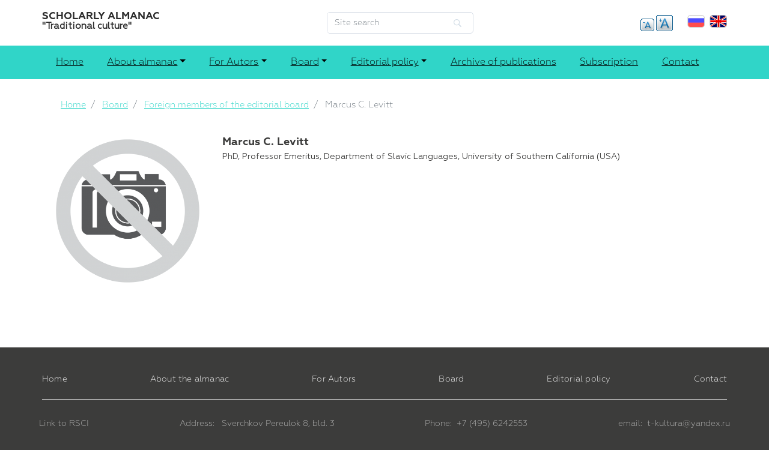

--- FILE ---
content_type: text/html; charset=UTF-8
request_url: http://trad-culture.ru/en/redkollegiya/foreign-members-editorial-board/marcus-c-levitt
body_size: 26158
content:
<!DOCTYPE html>
<html lang="en" dir="ltr" prefix="content: http://purl.org/rss/1.0/modules/content/  dc: http://purl.org/dc/terms/  foaf: http://xmlns.com/foaf/0.1/  og: http://ogp.me/ns#  rdfs: http://www.w3.org/2000/01/rdf-schema#  schema: http://schema.org/  sioc: http://rdfs.org/sioc/ns#  sioct: http://rdfs.org/sioc/types#  skos: http://www.w3.org/2004/02/skos/core#  xsd: http://www.w3.org/2001/XMLSchema# ">
  <head>
    <meta charset="utf-8" />
<meta name="title" content="Marcus C. Levitt | Scholarly almanac" />
<link rel="canonical" href="http://trad-culture.ru/en/redkollegiya/foreign-members-editorial-board/marcus-c-levitt" />
<meta name="Generator" content="Drupal 8 (https://www.drupal.org)" />
<meta name="MobileOptimized" content="width" />
<meta name="HandheldFriendly" content="true" />
<meta name="viewport" content="width=device-width, initial-scale=1, shrink-to-fit=no" />
<meta http-equiv="x-ua-compatible" content="ie=edge" />
<link rel="shortcut icon" href="/themes/custom/almanah/favicon.ico" type="image/vnd.microsoft.icon" />
<link rel="alternate" hreflang="en" href="http://trad-culture.ru/en/redkollegiya/foreign-members-editorial-board/marcus-c-levitt" />
<link rel="revision" href="/en/redkollegiya/foreign-members-editorial-board/marcus-c-levitt" />

    <title>Marcus C. Levitt | Scholarly almanac</title>
    <style media="all">
@import url("/core/modules/system/css/components/ajax-progress.module.css?q43mml");
@import url("/core/modules/system/css/components/align.module.css?q43mml");
@import url("/core/modules/system/css/components/autocomplete-loading.module.css?q43mml");
@import url("/core/modules/system/css/components/fieldgroup.module.css?q43mml");
@import url("/core/modules/system/css/components/container-inline.module.css?q43mml");
@import url("/core/modules/system/css/components/clearfix.module.css?q43mml");
@import url("/core/modules/system/css/components/details.module.css?q43mml");
@import url("/core/modules/system/css/components/hidden.module.css?q43mml");
@import url("/core/modules/system/css/components/item-list.module.css?q43mml");
@import url("/core/modules/system/css/components/js.module.css?q43mml");
@import url("/core/modules/system/css/components/nowrap.module.css?q43mml");
@import url("/core/modules/system/css/components/position-container.module.css?q43mml");
@import url("/core/modules/system/css/components/progress.module.css?q43mml");
@import url("/core/modules/system/css/components/reset-appearance.module.css?q43mml");
@import url("/core/modules/system/css/components/resize.module.css?q43mml");
@import url("/core/modules/system/css/components/sticky-header.module.css?q43mml");
@import url("/core/modules/system/css/components/system-status-counter.css?q43mml");
@import url("/core/modules/system/css/components/system-status-report-counters.css?q43mml");
@import url("/core/modules/system/css/components/system-status-report-general-info.css?q43mml");
@import url("/core/modules/system/css/components/tabledrag.module.css?q43mml");
@import url("/core/modules/system/css/components/tablesort.module.css?q43mml");
@import url("/core/modules/system/css/components/tree-child.module.css?q43mml");
@import url("/modules/contrib/colorbox/styles/default/colorbox_style.css?q43mml");
@import url("/modules/contrib/text_resize/css/text_resize.css?q43mml");
</style>
<style media="all">
@import url("/themes/contrib/bootstrap_barrio/css/components/user.css?q43mml");
@import url("/themes/contrib/bootstrap_barrio/css/components/progress.css?q43mml");
@import url("/themes/contrib/bootstrap_barrio/css/components/node.css?q43mml");
@import url("/themes/contrib/bootstrap_barrio/css/components/affix.css?q43mml");
@import url("/themes/contrib/bootstrap_barrio/css/components/alerts.css?q43mml");
@import url("/themes/contrib/bootstrap_barrio/css/components/book.css?q43mml");
@import url("/themes/contrib/bootstrap_barrio/css/components/comments.css?q43mml");
@import url("/themes/contrib/bootstrap_barrio/css/components/contextual.css?q43mml");
@import url("/themes/contrib/bootstrap_barrio/css/components/feed-icon.css?q43mml");
@import url("/themes/contrib/bootstrap_barrio/css/components/field.css?q43mml");
@import url("/themes/contrib/bootstrap_barrio/css/components/header.css?q43mml");
@import url("/themes/contrib/bootstrap_barrio/css/components/help.css?q43mml");
@import url("/themes/contrib/bootstrap_barrio/css/components/icons.css?q43mml");
@import url("/themes/contrib/bootstrap_barrio/css/components/image-button.css?q43mml");
@import url("/themes/contrib/bootstrap_barrio/css/components/item-list.css?q43mml");
@import url("/themes/contrib/bootstrap_barrio/css/components/list-group.css?q43mml");
@import url("/themes/contrib/bootstrap_barrio/css/components/node-preview.css?q43mml");
@import url("/themes/contrib/bootstrap_barrio/css/components/page.css?q43mml");
@import url("/themes/contrib/bootstrap_barrio/css/components/search-form.css?q43mml");
@import url("/themes/contrib/bootstrap_barrio/css/components/shortcut.css?q43mml");
@import url("/themes/contrib/bootstrap_barrio/css/components/sidebar.css?q43mml");
@import url("/themes/contrib/bootstrap_barrio/css/components/site-footer.css?q43mml");
@import url("/themes/contrib/bootstrap_barrio/css/components/skip-link.css?q43mml");
@import url("/themes/contrib/bootstrap_barrio/css/components/table.css?q43mml");
@import url("/themes/contrib/bootstrap_barrio/css/components/tabledrag.css?q43mml");
@import url("/themes/contrib/bootstrap_barrio/css/components/tableselect.css?q43mml");
@import url("/themes/contrib/bootstrap_barrio/css/components/tablesort-indicator.css?q43mml");
@import url("/themes/contrib/bootstrap_barrio/css/components/ui.widget.css?q43mml");
@import url("/themes/contrib/bootstrap_barrio/css/components/tabs.css?q43mml");
@import url("/themes/contrib/bootstrap_barrio/css/components/vertical-tabs.css?q43mml");
@import url("/themes/contrib/bootstrap_barrio/css/components/views.css?q43mml");
</style>
<style media="all">
@import url("/themes/contrib/bootstrap_barrio/css/components/ui-dialog.css?q43mml");
@import url("/libraries/bootstrap/css/bootstrap.min.css?q43mml");
@import url("/themes/custom/almanah/css/style.css?q43mml");
@import url("/sites/default/files/color/almanah-8f13a8bd/colors.css?q43mml");
@import url("/themes/contrib/bootstrap_barrio/css/components/breadcrumb.css?q43mml");
</style>
<style media="print">
@import url("/themes/contrib/bootstrap_barrio/css/print.css?q43mml");
</style>

    
<!--[if lte IE 8]>
<script src="/core/assets/vendor/html5shiv/html5shiv.min.js?v=3.7.3"></script>
<![endif]-->

  </head>
  <body class="layout-no-sidebars page-node-94 path-node node--type-redaktor">
    <a href="#main-content" class="visually-hidden focusable skip-link">
      Skip to main content
    </a>
    
      <div class="dialog-off-canvas-main-canvas" data-off-canvas-main-canvas>
    <div id="page-wrapper">
    <div id="page">
        <header id="header" class="header" role="banner" aria-label="Site header">
                                                <nav class="navbar" id="navbar-top">
                                                <div class="container">
                                                          <section class="row region region-top-header">
          <a href="/en" title="Home" rel="home" class="navbar-brand">
            Scholarly almanac
    </a>
        <div class="site-name-slogan">
      "Traditional culture"
    </div>
  
  </section>

                                                            <div class="form-inline navbar-form float-right">
                                      <section class="row region region-top-header-form">
    <div class="search-block-form block block-search block-search-form-block" data-drupal-selector="search-block-form" id="block-almanah-search" role="search">
  
    
    <div class="content container-inline">
        <div class="content container-inline">
      <form action="/en/search/node" method="get" id="search-block-form" accept-charset="UTF-8" class="search-form search-block-form form-row">
  


  <fieldset class="js-form-item js-form-type-search form-type-search js-form-item-keys form-item-keys form-no-label form-group col-auto">
          <label for="edit-keys" class="sr-only">Search</label>
                <input title="Enter the terms you wish to search for." placeholder="Site search" data-drupal-selector="edit-keys" type="search" id="edit-keys" name="keys" value="" size="15" maxlength="128" class="form-search form-control" />

                  </fieldset>
<div data-drupal-selector="edit-actions" class="form-actions js-form-wrapper form-group col-auto" id="edit-actions"><input data-drupal-selector="edit-submit" type="submit" id="edit-submit" value="Search" class="button js-form-submit form-submit btn btn-primary form-control" />
</div>

</form>

    </div>
  
  </div>
</div>

  </section>

                                </div>
                                                          <section class="row region region-secondary-menu">
    <div id="block-textresize" class="block block-text-resize block-text-resize-block">
  
    
      <div class="content">
      <div class="content"><a href="javascript:;" class="changer" id="text_resize_decrease"><sup>-</sup>A</a> <a href="javascript:;" class="changer" id="text_resize_increase"><sup>+</sup>A</a><div id="text_resize_clear"></div></div>


    </div>
  </div>
<div class="language-switcher-language-url block block-language block-language-blocklanguage-interface" id="block-pereklyuchatelyazyka" role="navigation">
  
    
      <div class="content">
      <ul class="links"><li hreflang="ru" data-drupal-link-system-path="node/94" class="ru"><a href="/node/94" class="language-link" hreflang="ru" data-drupal-link-system-path="node/94">Russian</a></li><li hreflang="en" data-drupal-link-system-path="node/94" class="en is-active"><a href="/en/redkollegiya/foreign-members-editorial-board/marcus-c-levitt" class="language-link is-active" hreflang="en" data-drupal-link-system-path="node/94">English</a></li></ul>
    </div>
  </div>

  </section>

                                                    </div>
                                            </nav>
                                <nav class="navbar navbar-expand-lg" id="navbar-main">
                                        <div class="container">
                                                
                                                    <button class="navbar-toggler navbar-toggler-right" type="button" data-toggle="collapse"
                                    data-target="#CollapsingNavbar" aria-controls="CollapsingNavbar"
                                    aria-expanded="false" aria-label="Toggle navigation"><span
                                        class="navbar-toggler-icon"></span></button>
                            <div class="collapse navbar-collapse" id="CollapsingNavbar">
                                  <nav role="navigation" aria-labelledby="block-almanah-main-menu-menu" id="block-almanah-main-menu" class="block block-menu navigation menu--main">
            
  <h2 class="sr-only" id="block-almanah-main-menu-menu">Основная навигация</h2>
  

        
              <ul class="clearfix nav navbar-nav">
                    <li class="nav-item">
                          <a href="/en" class="nav-link" data-drupal-link-system-path="&lt;front&gt;">Home</a>
              </li>
                <li class="nav-item menu-item--expanded dropdown">
                          <a href="/en/about-almanac" class="nav-link dropdown-toggle" data-toggle="dropdown" aria-expanded="false" aria-haspopup="true" data-drupal-link-system-path="node/2">About almanac</a>
                        <ul class="dropdown-menu">
                    <li class="dropdown-item">
                          <a href="/en/founder" data-drupal-link-system-path="node/3">Founder</a>
              </li>
                <li class="dropdown-item">
                          <a href="/en/general-information" data-drupal-link-system-path="node/4">General Information</a>
              </li>
                <li class="dropdown-item">
                          <a href="/en/topics-and-rubrics" data-drupal-link-system-path="node/5">Topics and Rubrics</a>
              </li>
                <li class="dropdown-item">
                          <a href="/en/frequency" data-drupal-link-system-path="node/6">Frequency</a>
              </li>
                <li class="dropdown-item">
                          <a href="/en/archiving" data-drupal-link-system-path="node/7">Archiving</a>
              </li>
        </ul>
  
              </li>
                <li class="nav-item menu-item--expanded dropdown">
                          <a href="/en/autors" class="nav-link dropdown-toggle" data-toggle="dropdown" aria-expanded="false" aria-haspopup="true" data-drupal-link-system-path="node/8">For Autors</a>
                        <ul class="dropdown-menu">
                    <li class="dropdown-item">
                          <a href="/en/article-format" data-drupal-link-system-path="node/9">Article Format</a>
              </li>
                <li class="dropdown-item">
                          <a href="/en/review-procedures" data-drupal-link-system-path="node/12">Review Procedures</a>
              </li>
        </ul>
  
              </li>
                <li class="nav-item menu-item--expanded dropdown">
                          <a href="/en/redkollegiya" class="nav-link dropdown-toggle" data-toggle="dropdown" aria-expanded="false" aria-haspopup="true" data-drupal-link-system-path="redkollegiya">Board</a>
                        <ul class="dropdown-menu">
                    <li class="dropdown-item">
                          <a href="/en/redkollegiya/editorial-board" data-drupal-link-system-path="taxonomy/term/1">Editorial board</a>
              </li>
                <li class="dropdown-item">
                          <a href="/en/redkollegiya/foreign-members-editorial-board" data-drupal-link-system-path="taxonomy/term/2">Foreign members of the editorial board</a>
              </li>
                <li class="dropdown-item">
                          <a href="/en/redkollegiya/editors" data-drupal-link-system-path="taxonomy/term/3">Editors</a>
              </li>
        </ul>
  
              </li>
                <li class="nav-item menu-item--expanded dropdown">
                          <a href="/en/editorial-policy" class="nav-link dropdown-toggle" data-toggle="dropdown" aria-expanded="false" aria-haspopup="true" data-drupal-link-system-path="node/21">Editorial policy</a>
                        <ul class="dropdown-menu">
                    <li class="dropdown-item">
                          <a href="/en/ethics-publication" data-drupal-link-system-path="node/22">Ethics of Publication</a>
              </li>
                <li class="dropdown-item">
                          <a href="/en/copyright" data-drupal-link-system-path="node/23">Copyright</a>
              </li>
                <li class="dropdown-item">
                          <a href="/en/access" data-drupal-link-system-path="node/24">Access</a>
              </li>
                <li class="dropdown-item">
                          <a href="/en/case-conflict" data-drupal-link-system-path="node/25">In Case of Conflict</a>
              </li>
                <li class="dropdown-item">
                          <a href="/en/confidentiality" data-drupal-link-system-path="node/26">Confidentiality</a>
              </li>
                <li class="dropdown-item">
                          <a href="/en/anti-corruption-measures" data-drupal-link-system-path="node/27">Anti-Corruption Measures</a>
              </li>
                <li class="dropdown-item">
                          <a href="/en/right-retraction" data-drupal-link-system-path="node/28">Right to Retraction</a>
              </li>
        </ul>
  
              </li>
                <li class="nav-item">
                          <a href="/en/almanakh" class="nav-link" data-drupal-link-system-path="almanakh">Archive of publications</a>
              </li>
                <li class="nav-item">
                          <a href="/en/subscription" class="nav-link" data-drupal-link-system-path="node/35">Subscription</a>
              </li>
                <li class="nav-item">
                          <a href="/en/contact" class="nav-link" data-drupal-link-system-path="contact">Contact</a>
              </li>
        </ul>
  


  </nav>


                                                            </div>
                                                                                            </div>
                                    </nav>
                    </header>
                    <div class="highlighted">
                <aside class="container section clearfix" role="complementary">
                      


                </aside>
            </div>
                        <div id="main-wrapper" class="layout-main-wrapper clearfix">
                            <div id="main" class="container">
                      <div id="block-almanah-breadcrumbs" class="block block-system block-system-breadcrumb-block">
  
    
      <div class="content">
      

  <nav role="navigation" aria-label="breadcrumb">
    <ol class="breadcrumb">
                  <li class="breadcrumb-item">
          <a href="/en">Home</a>
        </li>
                        <li class="breadcrumb-item">
          <a href="/en/redkollegiya">Board</a>
        </li>
                        <li class="breadcrumb-item">
          <a href="/en/redkollegiya/foreign-members-editorial-board">Foreign members of the editorial board</a>
        </li>
                        <li class="breadcrumb-item active">
          Marcus C. Levitt
        </li>
              </ol>
  </nav>

    </div>
  </div>


                    <div class="row row-offcanvas row-offcanvas-left clearfix">
                        <main class="main-content col" id="content" role="main">
                            <section class="section">
                                <a id="main-content" tabindex="-1"></a>
                                  <div id="block-almanah-content" class="block block-system block-system-main-block">
  
    
      <div class="content">
      


<article data-history-node-id="94" role="article" about="/en/redkollegiya/foreign-members-editorial-board/marcus-c-levitt" class="node node--type-redaktor node--view-mode-full clearfix">
  <div class="node__content clearfix row">
      <div class="col-sm-3">
          
            <div class="field field--name-field-image field--type-image field--label-hidden field__item">  <img src="/sites/default/files/styles/large/public/default_images/nophoto3.png?itok=bEH3wcVy" width="480" height="480" alt="" typeof="foaf:Image" class="image-style-large" />


</div>
      
      </div>
      <div class="col-sm-9">
          
          <div class="node__title">
                                          <span class="field field--name-title field--type-string field--label-hidden">Marcus C. Levitt</span>

                        </div>
          
          
            <div class="field field--name-field-txt field--type-string field--label-hidden field__item"> PhD, Professor Emeritus, Department of Slavic Languages, University of Southern California (USA) </div>
      
          

      </div>
  </div>
</article>

    </div>
  </div>


                            </section>
                        </main>
                                                                    </div>
                </div>
                    </div>
                <footer class="site-footer">
                            <div class="container">
                                            <div class="site-footer__bottom ">
                              <section class="row region region-footer-fifth">
    <nav role="navigation" aria-labelledby="block-almanah-footer-menu" id="block-almanah-footer" class="block block-menu navigation menu--footer">
            
  <h2 class="sr-only" id="block-almanah-footer-menu">Footer menu</h2>
  

        
              <ul class="clearfix nav navbar-nav">
                    <li class="nav-item">
                <a href="/en" class="nav-link" data-drupal-link-system-path="&lt;front&gt;">Home</a>
              </li>
                <li class="nav-item">
                <a href="/en/about-almanac" class="nav-link" data-drupal-link-system-path="node/2">About the almanac</a>
              </li>
                <li class="nav-item">
                <a href="/en/autors" class="nav-link" data-drupal-link-system-path="node/8">For Autors</a>
              </li>
                <li class="nav-item">
                <a href="/en/redkollegiya" class="nav-link" data-drupal-link-system-path="redkollegiya">Board</a>
              </li>
                <li class="nav-item">
                <a href="/en/editorial-policy" class="nav-link" data-drupal-link-system-path="node/21">Editorial policy</a>
              </li>
                <li class="nav-item">
                <a href="/en/contact" class="nav-link" data-drupal-link-system-path="contact">Contact</a>
              </li>
        </ul>
  


  </nav>

  </section>

                        </div>
                                                                <div class="site-footer__top row">
                              <section class="row region region-footer-first">
    <div id="block-footer1" class="block block-block-content block-block-content202e9b24-22e2-48c4-b8e7-896633cdbb85">
  
    
      <div class="content">
      
            <div class="clearfix text-formatted field field--name-body field--type-text-with-summary field--label-hidden field__item"><p> Link to RSCI </ p></div>
      
    </div>
  </div>

  </section>

                              <section class="row region region-footer-second">
    <div id="block-footer2" class="block block-block-content block-block-content7d4e3d4d-48d0-49c9-9e7e-0b817032e823">
  
    
      <div class="content">
      
            <div class="clearfix text-formatted field field--name-body field--type-text-with-summary field--label-hidden field__item"><p>Address:&nbsp;&nbsp; Sverchkov Pereulok 8, bld. 3<br />
&nbsp;&nbsp;&nbsp;&nbsp;&nbsp;&nbsp;&nbsp;&nbsp;&nbsp;&nbsp;&nbsp;&nbsp;&nbsp; Moscow, Russia 101000</p>

</div>
      
    </div>
  </div>

  </section>

                              <section class="row region region-footer-third">
    <div id="block-footer3" class="block block-block-content block-block-content373f7f2c-381a-403b-89dd-3ff263d9eb67">
  
    
      <div class="content">
      
            <div class="clearfix text-formatted field field--name-body field--type-text-with-summary field--label-hidden field__item"><p>Phone:&nbsp; +7 (495) 6242553</p>
</div>
      
    </div>
  </div>

  </section>

                              <section class="row region region-footer-fourth">
    <div id="block-footer4" class="block block-block-content block-block-content0504edb1-7a2f-4ab5-9fbe-27a3d0db153d">
  
    
      <div class="content">
      
            <div class="clearfix text-formatted field field--name-body field--type-text-with-summary field--label-hidden field__item"><p>email:&nbsp; t-kultura@yandex.ru</p>
</div>
      
    </div>
  </div>

  </section>

                            
                        </div>
                    
                </div>
                    </footer>
    </div>
</div>
<div id="hidden" class="visually-hidden"></div>

  </div>

    
    <script type="application/json" data-drupal-selector="drupal-settings-json">{"path":{"baseUrl":"\/","scriptPath":null,"pathPrefix":"en\/","currentPath":"node\/94","currentPathIsAdmin":false,"isFront":false,"currentLanguage":"en"},"pluralDelimiter":"\u0003","text_resize":{"text_resize_scope":"body","text_resize_minimum":"16","text_resize_maximum":"24","text_resize_line_height_allow":0,"text_resize_line_height_min":"","text_resize_line_height_max":""},"colorbox":{"transition":"elastic","speed":350,"opacity":0.85,"slideshow":false,"slideshowAuto":true,"slideshowSpeed":2500,"slideshowStart":"start slideshow","slideshowStop":"stop slideshow","current":"{current} of {total}","previous":"\u00ab Prev","next":"Next \u00bb","close":"Close","overlayClose":true,"returnFocus":true,"maxWidth":"98%","maxHeight":"98%","initialWidth":"300","initialHeight":"250","fixed":true,"scrolling":false,"mobiledetect":true,"mobiledevicewidth":"480px"},"ajaxTrustedUrl":{"\/en\/search\/node":true},"user":{"uid":0,"permissionsHash":"7f625af755850168bdf532765511f34637ecb1676231064d9118937fae565ac9"}}</script>
<script src="/core/assets/vendor/domready/ready.min.js?v=1.0.8"></script>
<script src="/core/assets/vendor/jquery/jquery.min.js?v=3.2.1"></script>
<script src="/core/assets/vendor/jquery-once/jquery.once.min.js?v=2.2.0"></script>
<script src="/core/misc/drupalSettingsLoader.js?v=8.6.10"></script>
<script src="/core/misc/drupal.js?v=8.6.10"></script>
<script src="/core/misc/drupal.init.js?v=8.6.10"></script>
<script src="/libraries/colorbox/jquery.colorbox-min.js?v=8.6.10"></script>
<script src="/modules/contrib/colorbox/js/colorbox.js?v=8.6.10"></script>
<script src="/modules/contrib/colorbox/styles/default/colorbox_style.js?v=8.6.10"></script>
<script src="/modules/contrib/colorbox_inline/js/colorbox_inline.js?q43mml"></script>
<script src="/themes/contrib/bootstrap_barrio/js/global.js?v=8.6.10"></script>
<script src="/themes/contrib/bootstrap_barrio/js/affix.js?v=8.6.10"></script>
<script src="/libraries/bootstrap/js/bootstrap.bundle.min.js?q43mml"></script>
<script src="/themes/custom/almanah/js/global.js?v=8.6.10"></script>
<script src="/core/misc/debounce.js?v=8.6.10"></script>
<script src="/core/assets/vendor/jquery.cookie/jquery.cookie.min.js?v=1.4.1"></script>
<script src="/core/misc/form.js?v=8.6.10"></script>
<script src="/modules/contrib/text_resize/js/text_resize.js?v=8.6.10"></script>

  </body>
</html>


--- FILE ---
content_type: text/css
request_url: http://trad-culture.ru/themes/custom/almanah/css/style.css?q43mml
body_size: 11936
content:
@charset "UTF-8";
/* Font sizes*/
/* Colors*/
/* Font faces*/
@font-face {
  font-family: 'Geommetria_light';
  src: url("../fonts/Geommetria_light/Geommetria_light.eot");
  src: local("☺"), url("../fonts/Geommetria_light/Geommetria_light.woff") format("woff"), url("../fonts/Geommetria_light/Geommetria_light.ttf") format("truetype"), url("../fonts/Geommetria_light/Geommetria_light.svg") format("svg");
  font-weight: normal;
  font-style: normal; }

@font-face {
  font-family: 'Geometria-Bold';
  src: url("../fonts/Geometria-Bold/Geometria-Bold.eot");
  src: local("☺"), url("../fonts/Geometria-Bold/Geometria-Bold.woff") format("woff"), url("../fonts/Geometria-Bold/Geometria-Bold.ttf") format("truetype"), url("../fonts/Geometria-Bold/Geometria-Bold.svg") format("svg");
  font-weight: normal;
  font-style: normal; }

@font-face {
  font-family: 'Geometria';
  src: url("../fonts/Geometria/Geometria.eot");
  src: local("Geometria"), url("../fonts/Geometria/Geometria.eot?#iefix") format("embedded-opentype"), url("../fonts/Geometria/Geometria.woff") format("woff"), url("../fonts/Geometria/Geometria.ttf") format("truetype");
  font-weight: normal;
  font-style: normal; }

.h1, .h2, .h3, .h4, .h5, .h6, h1, h2, h3, h4, h5, h6 {
  font-family: 'Geometria-Bold'; }

.f_geom_bold {
  font-family: 'Geometria-Bold'; }

.fs_18 {
  font-size: 18px; }

#contact-message-feedback-form .field--name-subject fieldset {
  padding-right: 0;
  padding-left: 0; }

#contact-message-feedback-form .field--name-message fieldset {
  padding-right: 0;
  padding-left: 0; }

#edit-actions input {
  width: auto; }

#block-almanah-main-menu {
  width: 100%; }
  #block-almanah-main-menu .navbar-nav {
    justify-content: space-between; }

#block-pereklyuchatelyazyka {
  margin-left: 1em; }
  #block-pereklyuchatelyazyka ul.links {
    margin: 0;
    padding: 0;
    display: flex; }
    #block-pereklyuchatelyazyka ul.links li {
      list-style: none;
      margin-left: 0.5em; }
      #block-pereklyuchatelyazyka ul.links li a {
        display: block;
        overflow: hidden;
        text-indent: 100%;
        width: 29px;
        height: 21px;
        background: url("../img/flag-min.png") no-repeat;
        opacity: 0.7; }
        #block-pereklyuchatelyazyka ul.links li a.is-active, #block-pereklyuchatelyazyka ul.links li a:hover {
          opacity: 1; }
      #block-pereklyuchatelyazyka ul.links li.ru a {
        background-position: right 0; }
      #block-pereklyuchatelyazyka ul.links li.en {
        background-position: left 0; }

.view-arkhiv-publikaciy.view-display-id-page_1 h3 {
  clear: both;
  width: 100%; }

.view-arkhiv-publikaciy.view-display-id-page_1 .views-row {
  width: 20%;
  text-align: center; }

#block-views-block-arkhiv-publikaciy-block-1 .views-row {
  border-bottom: thin solid #d0d0d0;
  padding-bottom: 1em;
  margin-bottom: 1em;
  width: 100%; }

article.node--type-article .field {
  margin-bottom: 1.5em; }
  article.node--type-article .field .field__label {
    font-family: 'Geometria-Bold';
    font-size: 18px;
    margin-bottom: 1.5em; }

article.node--type-article .field--name-field-file-pdf,
article.node--type-article .field--name-field-almanakh,
article.node--type-article .field--name-field-txt,
article.node--type-article .field--name-field-txt1,
article.node--type-article .field--name-field-txt2,
article.node--type-article .field--name-field-txt-long,
article.node--type-article .field--name-field-data1,
article.node--type-article .field--name-field-data2,
article.node--type-article .field--name-field-doi,
article.node--type-article .field--name-field-txt-long-f-1 {
  display: flex; }
  article.node--type-article .field--name-field-file-pdf .field__label,
  article.node--type-article .field--name-field-almanakh .field__label,
  article.node--type-article .field--name-field-txt .field__label,
  article.node--type-article .field--name-field-txt1 .field__label,
  article.node--type-article .field--name-field-txt2 .field__label,
  article.node--type-article .field--name-field-txt-long .field__label,
  article.node--type-article .field--name-field-data1 .field__label,
  article.node--type-article .field--name-field-data2 .field__label,
  article.node--type-article .field--name-field-doi .field__label,
  article.node--type-article .field--name-field-txt-long-f-1 .field__label {
    text-transform: uppercase;
    min-width: 22%; }

article.node--type-article .field--name-field-file-pdf .file {
  padding: 0; }

article.node--type-article .field--name-body {
  border-top: thin solid #3b3b3b;
  padding-top: 1.5em; }

#navbar-top {
  padding-top: 20px;
  padding-bottom: 20px; }

.region-top-header {
  flex-direction: column; }
  .region-top-header a.navbar-brand {
    color: #2c2c2c;
    font-family: 'Geometria-Bold';
    font-size: 17px;
    text-transform: uppercase;
    margin-right: 0;
    padding: 0;
    line-height: 0.7; }
  .region-top-header .site-name-slogan {
    font-family: 'Geometria';
    font-size: 15px;
    color: #2c2c2c;
    font-weight: bold; }

header #search-block-form {
  border: thin solid #d6dde6;
  border-radius: 5px;
  padding: 0; }
  header #search-block-form fieldset.form-type-search {
    padding: 0; }
    header #search-block-form fieldset.form-type-search input.form-search {
      border: none;
      font-family: 'Geommetria_light';
      font-size: 14px;
      padding: 0 .75rem;
      height: 34px; }
      header #search-block-form fieldset.form-type-search input.form-search:focus {
        box-shadow: none; }
  header #search-block-form .form-actions {
    padding: 0; }
    header #search-block-form .form-actions .form-submit {
      text-indent: 1000%;
      overflow: hidden;
      display: block;
      background: url(../img/search.png) no-repeat center;
      border: none;
      padding: 0;
      height: 34px; }

#block-textresize .content a {
  float: left;
  margin: 0; }
  #block-textresize .content a#text_resize_decrease {
    margin: 6px 0.2em 0 0; }

.facebook {
  width: 36px;
  height: 36px;
  display: inline-block;
  background: url("../img/facebook.png") no-repeat; }

#block-facebook {
  margin-left: 2em; }

#cboxContent .webform-document-file input.form-file {
  height: auto;
  width: auto; }

#cboxContent .webform-document-file input.form-submit {
  width: auto;
  font-size: 14px; }

#cboxLoadedContent {
  margin-bottom: 28px; }

#cboxClose {
  bottom: inherit;
  top: 0; }

/* Override styles*/
body {
  font-family: 'Geommetria_light';
  font-size: 16px;
  color: #3c3c3b; }

img {
  max-width: 100%;
  height: auto; }

.node .field--type-image {
  float: none;
  margin: 0; }

.field--type-image img, .field--name-field-user-picture img {
  margin: 0; }

.node--view-mode-teaser {
  border-bottom: none; }

.breadcrumb {
  background-color: inherit; }

body a, body .link {
  color: #30d5c8;
  text-decoration: underline; }
  body a:hover, body a:visited, body .link:hover, body .link:visited {
    text-decoration: none;
    color: #30d5c8; }

.sidebar h2 {
  border-bottom: 3px solid #30d5c8;
  text-shadow: none;
  padding-bottom: 1em;
  margin: 0 0 1em; }

footer.site-footer {
  font-family: 'Geommetria_light';
  font-size: 14px;
  margin-top: 100px;
  background: #3c3c3b; }
  footer.site-footer .site-footer__bottom {
    margin-top: 0;
    border-top: 0; }
    footer.site-footer .site-footer__bottom .region-footer-fifth {
      margin-top: 0;
      border-bottom: thin solid #d8d8d8;
      padding-bottom: 1em; }
  footer.site-footer .block {
    border: none; }
  footer.site-footer .site-footer__top .region {
    width: auto; }
  footer.site-footer .site-footer__top p {
    margin-top: 0; }
  footer.site-footer .content {
    font-size: inherit; }
  footer.site-footer .site-footer__top {
    justify-content: space-between; }

#block-almanah-footer {
  margin: 0;
  width: 100%; }
  #block-almanah-footer .navbar-nav {
    flex-direction: row;
    justify-content: space-between; }
    #block-almanah-footer .navbar-nav:after {
      content: inherit; }
    #block-almanah-footer .navbar-nav .nav-link {
      color: #ffffff;
      text-decoration: none; }
      #block-almanah-footer .navbar-nav .nav-link:hover, #block-almanah-footer .navbar-nav .nav-link.active {
        text-decoration: underline; }

/* Main styles*/
#navbar-top a {
  text-decoration: none; }

#navbar-main a {
  color: #000000; }
  #navbar-main a:hover, #navbar-main a.active {
    text-decoration: underline;
    opacity: 0.8; }

.node--type-page .field--name-field-media-img {
  float: left;
  margin: 0 30px 15px 0; }

.field--name-body ul {
  list-style: none; }
  .field--name-body ul li {
    list-style-position: inside; }
    .field--name-body ul li::before {
      content: "\25CF";
      color: #30d5c8;
      font-weight: bold;
      display: inline-block;
      width: 1em; }

.node--type-redaktor .field--name-field-txt, .node--type-redaktor .field--name-field-txt1 {
  font-family: 'Geometria';
  font-size: 14px; }

.node--type-redaktor .field--name-field-txt1 {
  border-bottom: thin solid #d8d8d8;
  margin-bottom: 1em;
  padding-bottom: 1em; }

.node--type-redaktor .node__title {
  font-family: 'Geometria-Bold';
  font-size: 18px; }

.view-redkollegiya .view-content.row {
  margin-right: 0;
  margin-left: 0; }

.node--type-news .field--name-field-media-img {
  float: left;
  margin: 0 30px 15px 0; }

.node--type-news .node__title {
  font-family: 'Geometria-Bold';
  font-size: 18px; }

.node--type-news .node__meta {
  font-family: 'Geometria';
  font-size: 14px;
  margin-bottom: 0.5em; }

.node--type-news .node__title a {
  color: #3c3c3b;
  text-decoration: none; }
  .node--type-news .node__title a:hover {
    text-decoration: underline; }

.node--type-news .inline__links {
  text-align: right; }
  .node--type-news .inline__links .nav {
    justify-content: flex-end; }
    .node--type-news .inline__links .nav .node-readmore {
      padding: 0; }

.view-news .views-row {
  border-bottom: thin solid #d8d8d8;
  margin-bottom: 1em; }
  .view-news .views-row .node--view-mode-teaser {
    margin-bottom: 1em;
    padding-bottom: 0; }

.view-news .more-link {
  text-align: center;
  margin-top: 1em; }
  .view-news .more-link a {
    font-family: 'Geometria';
    font-size: 18px;
    padding: 1em 3em;
    border-radius: 7px;
    background-color: #30d5c8;
    color: #3c3c3b;
    text-decoration: none;
    display: inline-block; }
    .view-news .more-link a:hover {
      text-decoration: underline; }

.separ {
  margin: 1em 0;
  height: 1px;
  background: #9d9d9d; }

#main-wrapper {
  margin-top: 20px; }

.sidebar {
  flex: 0 0 21%;
  max-width: 21%; }

#block-issn {
  box-shadow: 0px 5px 20px -5px rgba(0, 0, 0, 0.3);
  border-radius: 7px; }

.view-almanakh .table-responsive {
  flex-basis: auto; }
  .view-almanakh .table-responsive caption {
    caption-side: top; }

#hidden {
  display: none; }

.sidebar .block {
  background: none !important;
  border-color: rgba(0, 0, 0, 0.1) !important; }

#block-views-block-galereya-block-1 {
  margin-top: 15px !important; }

#block-views-block-galereya-block-1 .views-field-field-media-img {
  margin: 0 5px; }

#block-arkhivpublikaciy, #block-views-block-galereya-block-1 {
  box-shadow: 0px 5px 20px -5px rgba(0, 0, 0, 0.3);
  border-radius: 7px;
  padding: 15px 15px;
  margin: 0 0 20px;
  margin-top: 0px;
  border: thin solid rgba(0, 0, 0, 0.1) !important; }

#block-views-block-galereya-block-1 .owl-item {
  -webkit-animation-duration: 4000ms  !important;
  animation-duration: 4000ms  !important; }

/* Override styles
#block-views-block-galereya-block-1 .owl-item.owl-fade-in img{
  position: relative;
  animation: _move 30s infinite alternate;
  -webkit-animation-duration : 30s  !important;
  animation-duration : 30s  !important;
}
@keyframes _move {
  from {
    left: 0px;
    top:0;
    transform: scale(1);
  }
  to {
    left: -15%;
    top: -15%;
    transform: scale(1.5)
  }
}
*/


--- FILE ---
content_type: text/css
request_url: http://trad-culture.ru/sites/default/files/color/almanah-8f13a8bd/colors.css?q43mml
body_size: 1307
content:
body{color:#3c3c3b;background:#3c3c3b}#main-wrapper,#page,.region-primary-menu .menu-item a.is-active,.region-primary-menu .menu-item--active-trail a{background:#ffffff}.tabs ul.primary li a.is-active{background-color:#ffffff}.tabs ul.primary li.is-active a{background-color:#ffffff;border-bottom-color:#ffffff}#navbar-top{background-color:#ffffff}#navbar-main{background-color:#30d5c8}.link,a{color:#30d5c8}.link:focus,.link:hover,a:focus,a:hover{color:#26ffee}.link:active,a:active{color:#58fff1}.page-item.active .page-link{background-color:#30d5c8;border-color:#30d5c8}.page-link,.page-link:hover{color:#30d5c8}.sidebar .block{background-color:#ffffff;border-color:#ffffff}.btn-primary{background-color:#30d5c8;border-color:#30d5c8}.btn-primary:focus,.btn-primary:hover{background-color:#3ec7bc}.site-footer{background:#3c3c3b}.region-header,.region-header .site-branding,.region-header .site-branding a,.region-header .site-branding__text,.region-header .site-branding__text a,.region-header a,.region-header li a.is-active,.region-secondary-menu .menu-item a,.region-secondary-menu .menu-item a.is-active{color:#fffeff}[dir=rtl] .color-form .color-palette{margin-left:0;margin-right:20px}[dir=rtl] .color-form .form-item label{float:right}[dir=rtl] .color-form .color-palette .lock{right:-20px;left:0}

--- FILE ---
content_type: application/javascript
request_url: http://trad-culture.ru/modules/contrib/text_resize/js/text_resize.js?v=8.6.10
body_size: 6033
content:
/**
 * @file
 * JavaScript file for the Text Resize module.
 */

(function ($, Drupal, drupalSettings) {
  Drupal.behaviors.textResize = {
    attach: function (context, settings) {
      // Which div or page element are we resizing?
      var textResizeScope = drupalSettings.text_resize.text_resize_scope;
      var textResizeMaximum = drupalSettings.text_resize.text_resize_maximum;
      var textResizeMinimum = drupalSettings.text_resize.text_resize_minimum;
      var textResizeLineHeightAllow = drupalSettings.text_resize.text_resize_line_height_allow;
      var textResizeLineHeightMin = drupalSettings.text_resize.text_resize_line_height_min;
      var textResizeLineHeightMax = drupalSettings.text_resize.text_resize_line_height_max;
      if (textResizeScope) {
        var elementToResize = {};
        if ($('#' + textResizeScope).length > 0) {
          elementToResize = $('#' + textResizeScope);
        }
        else if ($('.' + textResizeScope).length > 0) {
          elementToResize = $('.' + textResizeScope); // CLASS specified by admin
        }
        else {
          elementToResize = $(textResizeScope); // It's just a tag specified by admin
        }
      }
      else { // Look for some default scopes that might exist.
        if ($('#page').length > 0) {
          var elementToResize = $('#page'); // Main body div for Bartik
        }
        else if ($('#content-inner').length > 0) {
          var elementToResize = $('#content-inner'); // Main body div for Zen-based themes
        }
        else if ($('#squeeze > #content').length > 0) {
          var elementToResize = $('#squeeze > #content'); // Main body div for Zen Classic
        }
      }
      // Set the initial font size if necessary
      if ($.cookie('text_resize') != null) {
        elementToResize.css('font-size', parseFloat($.cookie('text_resize')) + 'px');
      }
      if (textResizeLineHeightAllow) {
        // Set the initial line height if necessary
        if ($.cookie('text_resize_line_height') != null) {
          elementToResize.css('line-height', parseFloat($.cookie('text_resize_line_height')) + 'px');
        }
      }
      // Changer links will change the text size when clicked
      $('a.changer').click(function () {
        // Set the current font size of the specified section as a variable
        var currentFontSize = parseFloat(elementToResize.css('font-size'), 10);
        // Set the current line-height
        var current_line_height = parseFloat(elementToResize.css('line-height'), 10);
        // javascript lets us choose which link was clicked, by ID
        if (this.id == 'text_resize_increase') {
          var new_font_size = currentFontSize + 1;
          if (textResizeLineHeightAllow) {
            var new_line_height = current_line_height + 1;
          }
          // Allow resizing as long as font size doesn't go above textResizeMaximum.
          if (new_font_size <= textResizeMaximum) {
            $.cookie('text_resize', new_font_size, {path: '/'});
            if (textResizeLineHeightAllow) {
              $.cookie('text_resize_line_height', new_line_height, {path: '/'});
            }
            var allow_change = true;
          }
          else {
            $.cookie('text_resize', textResizeMaximum, {path: '/'});
            if (textResizeLineHeightAllow) {
              $.cookie('text_resize_line_height', textResizeLineHeightMax, {path: '/'});
            }
            var reset_size_max = true;
          }
        }
        else if (this.id == 'text_resize_decrease') {
          var new_font_size = currentFontSize - 1;
          if (textResizeLineHeightAllow) {
            var new_line_height = current_line_height / 1.2;
          }
          if (new_font_size >= textResizeMinimum) {
            // Allow resizing as long as font size doesn't go below textResizeMinimum.
            $.cookie('text_resize', new_font_size, {path: '/'});
            if (textResizeLineHeightAllow) {
              $.cookie('text_resize_line_height', new_line_height, {path: '/'});
            }
            var allow_change = true;
          }
          else {
            // If it goes below textResizeMinimum, just leave it at textResizeMinimum.
            $.cookie('text_resize', textResizeMinimum, {path: '/'});
            if (textResizeLineHeightAllow) {
              $.cookie('text_resize_line_height', textResizeLineHeightMin, {path: '/'});
            }
            var reset_size_min = true;
          }
        }
        else if (this.id == 'text_resize_reset') {
          $.cookie('text_resize', null, {path: '/'});
          if (textResizeLineHeightAllow) {
            $.cookie('text_resize_line_height', null, {path: '/'});
          }
          var reset_size_original = true;
        }
        // jQuery lets us set the font size value of the main text div
        if (allow_change == true) {
          elementToResize.css('font-size', new_font_size + 'px'); // Add 'px' onto the end, otherwise ems are used as units by default
          if (textResizeLineHeightAllow) {
            elementToResize.css('line-height', new_line_height + 'px');
          }
          return false;
        }
        else if (reset_size_min == true) {
          elementToResize.css('font-size', textResizeMinimum + 'px');
          if (textResizeLineHeightAllow) {
            elementToResize.css('line-height', textResizeLineHeightMin + 'px');
          }
          return false;
        }
        else if (reset_size_max == true) {
          elementToResize.css('font-size', textResizeMaximum + 'px');
          if (textResizeLineHeightAllow) {
            elementToResize.css('line-height', textResizeLineHeightMax + 'px');
          }
          return false;
        }
        else if (reset_size_original == true) {
          elementToResize.css('font-size', '');
          if (textResizeLineHeightAllow) {
            elementToResize.css('line-height', '');
          }
          return false;
        }
      });
    }
  };
})(jQuery, Drupal, drupalSettings);


--- FILE ---
content_type: application/javascript
request_url: http://trad-culture.ru/themes/custom/almanah/js/global.js?v=8.6.10
body_size: 355
content:
/**
 * @file
 * Global utilities.
 *
 */
(function ($, Drupal) {

  'use strict';

  Drupal.behaviors.almanah = {
    attach: function (context, settings) {
		
		/**
$("#block-views-block-galereya-block-1 .view-content").owlCarousel({
	items : 5;
	singleItem : true,
    autoPlay : 15000,
    stopOnHover : true,
	
});
 */
    }
  };

})(jQuery, Drupal);
